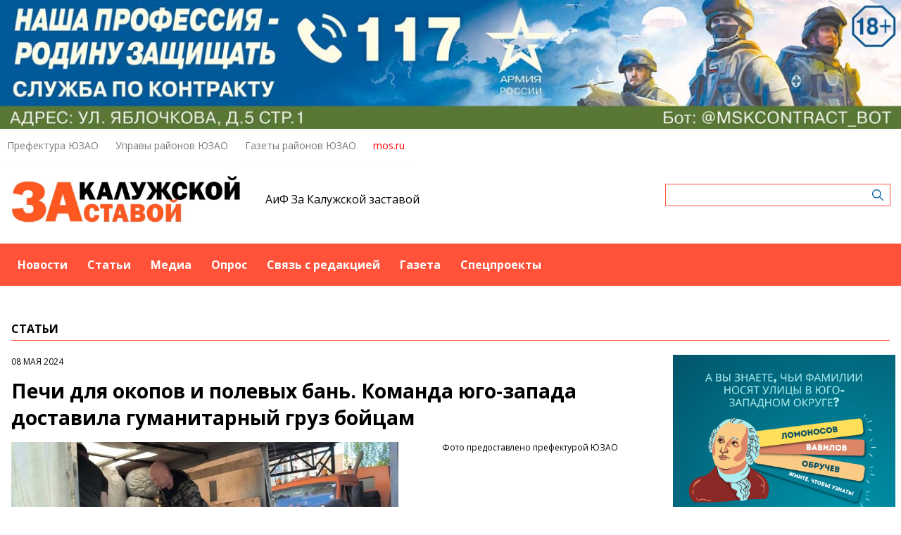

--- FILE ---
content_type: text/html; charset=UTF-8
request_url: https://uzao.aif.ru/stati/peci-dlya-okopov-i-polevyx-ban-komanda-yugo-zapada-dostavila-gumanitarnyi-gruz-boicam
body_size: 5745
content:
<!-- common template !-->


<!doctype html>
<html lang="en" class="uzao">
<head>
    <meta charset="UTF-8">
    <title>За Калужской заставой - Печи для окопов и полевых бань. Команда юго-запада доставила гуманитарный груз бойцам</title>
    <link rel="shortcut icon" href="/images/favicon.ico">
    <link rel="icon" href="/images/favicon.ico">
    <link rel="preconnect" href="https://fonts.gstatic.com">
    <link href="https://fonts.googleapis.com/css2?family=Open+Sans:ital,wght@0,400;0,700;1,400;1,700&display=swap" rel="stylesheet">
    <link rel="stylesheet" href="/css/app.css?id=447e163bbbfe3fc7b64a">

    <script type="text/javascript">
        window.appModules = [];
    </script>
        <meta name="viewport" content="width=device-width, user-scalable=no, initial-scale=1.0, maximum-scale=1.0, minimum-scale=1.0" >

    <meta name="keywords" content="ЮЗАО, Коньково, СВО, гуманитарная миссия">
    <meta name="description" content="Новости ЮЗАО Москвы о происшествиях, жкх, проблемах жителей столицы, полезные статьи, интервью со звездами, фото и видео">
    <meta name="title" content="За Калужской заставой - Печи для окопов и полевых бань. Команда юго-запада доставила гуманитарный груз бойцам">
    <meta property="og:title" content="За Калужской заставой - Печи для окопов и полевых бань. Команда юго-запада доставила гуманитарный груз бойцам"/>
    <meta property="og:description" content="Участница СВО, жительница района Коньково по имени Яна, организовала для бойцов на фронте поставку различных печей."/>
    <meta property="og:image" content="https://mosmedia-s3.aif.ru/entity/000/790/illustration_largeimage_a017886c418063ec53c9f93a7264df4d.jpg"/>
    <meta property="og:url" content="https://uzao.aif.ru/stati/peci-dlya-okopov-i-polevyx-ban-komanda-yugo-zapada-dostavila-gumanitarnyi-gruz-boicam"/>
    <meta property="og:type" content="article"/>
    <meta name="csrf-token" content="dSXZ5y2IyReTdUCORQCAmIx5uSrdQnW7hiWYHFea">

    <meta name="yandex-verification" content="36f52d67e7d736fd" />
<meta name="zen-verification" content="m9jnCjbHM06wbSDbTLcubQLVDpAXMPksqKXeF4zifVGVyGFLoNR1PHLFit6gSYlA" />

    <script src="https://yastatic.net/pcode/adfox/loader.js" crossorigin="anonymous"></script>
</head>
<body class="">
    <div class="wrapper">
        <div class="header-banner">
    <center>
<!--AdFox START-->
<!--aif_direct-->
<!--Площадка: UZAO / * / *-->
<!--Тип баннера: UZAO: перетяжка-->
<!--Расположение: верх страницы-->
<div id="adfox_163524376630356679"></div>
<script>
    window.yaContextCb.push(()=>{
        Ya.adfoxCode.create({
            ownerId: 249933,
            containerId: 'adfox_163524376630356679',
            params: {
                pp: 'g',
                ps: 'esbt',
                p2: 'hjuu',
                puid1: ''
            }
        })
    })
</script>

<a href="/zashhishhat-rodinu" target="_self"><img alt="" src="https://na-zapade-mos.ru/files/data/banns/zr_zkz.jpg" target="_self" style="width: 100%; height: auto; border: 0px; vertical-align: middle; max-width: 100%;"></a>
</center>


<style>
/* фиксим рутуб и тп */
@media only screen and (max-width: 600px) {
iframe {width:100% !important; /* height:auto !important; */}
}
</style>
</div>

<header class="header">
    <ul class="top-menu">
    <li>
        <a href="https://uzao.mos.ru/">Префектура ЮЗАО</a>
    </li>
    <li>
        <span>Управы районов ЮЗАО</span>
        <ul class="top-menu__submenu">
            <li>
                <a href="https://akademichesky.mos.ru/">Академический</a>
            </li>
            <li>
                <a href="https://gagarin.mos.ru/">Гагаринский</a>
            </li>
            <li>
                <a href="https://zuzino.mos.ru/">Зюзино</a>
            </li>
            <li>
                <a href="https://konkovo.mos.ru/">Коньково</a>
            </li>
            <li>
                <a href="https://kotlovka.mos.ru/">Котловка</a>
            </li>
            <li>
                <a href="https://lomonosovsky.mos.ru/">Ломоносовский</a>
            </li>
            <li>
                <a href="https://obruchev.mos.ru/">Обручевский</a>
            </li>
            <li>
                <a href="https://sevbutovo.mos.ru/">Северное Бутово</a>
            </li>
            <li>
                <a href="https://teplystan.mos.ru/">Тёплый Стан</a>
            </li>
            <li>
                <a href="https://cheremush.mos.ru/">Черёмушки</a>
            </li>
            <li>
                <a href="https://ubutovo.mos.ru/">Южное Бутово</a>
            </li>
            <li>
                <a href="https://yasenevo.mos.ru/">Ясенево</a>
            </li>
        </ul>
    </li>
    <li>
        <span>Газеты районов ЮЗАО</span>
        <ul class="top-menu__submenu">
            <li>
                <a href="https://akademicheskiymedia.ru/">Академический</a>
            </li>
            <li>
                <a href="https://gagarinskiymedia.ru/">Гагаринский</a>
            </li>
            <li>
                <a href="https://zyuzinomedia.ru/">Зюзино</a>
            </li>
            <li>
                <a href="https://konkovomedia.ru/">Коньково</a>
            </li>
            <li>
                <a href="https://kotlovkamedia.ru/">Котловка</a>
            </li>
            <li>
                <a href="https://lomonosovskiymedia.ru/">Ломоносовский</a>
            </li>
            <li>
                <a href="https://obruchevskiymedia.ru/">Обручевский</a>
            </li>
            <li>
                <a href="https://severnoebutovomedia.ru/">Северное Бутово</a>
            </li>
            <li>
                <a href="https://teplyystanmedia.ru/">Тёплый Стан</a>
            </li>
            <li>
                <a href="https://cheremushkimedia.ru/">Черёмушки</a>
            </li>
            <li>
                <a href="https://yuzhnoebutovomedia.ru/">Южное Бутово</a>
            </li>
            <li>
                <a href="https://yasenevomedia.ru/">Ясенево</a>
            </li>
        </ul>
    </li>
    <li>
        <a style="color: red;" href="https://www.mos.ru/">mos.ru</a>
    </li>
</ul>
    <div class="top clearfix">
                <a class="logo" href="/">
            <img src="/images/logos/uzao.png" />
        </a>
                <a class="media-name" href="/">АиФ За Калужской заставой</a>
        <form action="https://uzao.aif.ru/search" class="search-form">
            <input type="text" class="search-input" name="query" value="" />
        </form>
    </div>
</header>

<nav class="menu">
    <div class="burger">
        <span class="burger__line"></span>
        <span class="burger__line"></span>
        <span class="burger__line"></span>
    </div>
    <ul>
                <li>
            <a href="/news"  id="1" nickname="news" class="nav-main__link">Новости</a>
        </li>
                <li>
            <a href="/article"  id="2" nickname="article" class="nav-main__link">Статьи</a>
        </li>
                <li>
            <a href="/gallery"  id="3" nickname="gallery" class="nav-main__link">Медиа</a>
        </li>
                <li>
            <a href="/#poll"  id="4" nickname="#poll" class="nav-main__link">Опрос</a>
        </li>
                <li>
            <a href="/#contact"  id="5" nickname="#contact" class="nav-main__link">Связь с редакцией</a>
        </li>
                <li>
            <a href="/archive"  id="69" nickname="archive" class="nav-main__link">Газета</a>
        </li>
                <li>
            <a href="/specproekty"  id="113" nickname="specproekty" class="nav-main__link">Спецпроекты</a>
        </li>
            </ul>
</nav>
        <main class="content">
        
<section class="article-page">
    <header class="section-header">
        <h3>Статьи</h3>
    </header>
    <div class="aside-layout">
        <div class="main-col">
            <article class="article">
                <time class="article__time">08 мая 2024</time>
                <h1>Печи для окопов и полевых бань. Команда юго-запада доставила гуманитарный груз бойцам</h1>

                                <div class="photo-block">
                    <div class="photo-share">
                                                <div class="photo-sign">Фото предоставлено префектурой ЮЗАО</div>
                                                    
                    </div>
                    <div class="article__photo">
                        <img src="https://mosmedia-s3.aif.ru/entity/000/790/illustration_largeimage_a017886c418063ec53c9f93a7264df4d.jpg" alt="Печи для окопов и полевых бань. Команда юго-запада доставила гуманитарный груз бойцам" />
                    </div>
                </div>
                
                <div class="article_text">
                    <p><strong>Участница СВО, жительница района Коньково по имени Яна, организовала для бойцов на фронте поставку различных печей.</strong></p>

<p>Она познакомила команду юго-запада с заводом в городе Дзержинском, специализирующемся на выплавке металла. Руководство завода регулярно безвозмездно оказывает поддержку участникам СВО. Теперь они будут производить по спецзаказу печи для окопов, полевых бань и портативные стружечные печи.</p>

<p>В&nbsp;начале мая уже первая партия была доставлена нашей гуманитарной миссией на фронт! А&nbsp;вместес этим грузом доставили газовые баллоны, бытовую химию, письма от школьников округа.</p>

<p><img alt="" src="https://mosmedia-s3.aif.ru/ckeditor/2024-05-08/CdYqO39h3LbQCi1NeBl5f99TBhblZ9gOSjyp2Tp1.jpg" style="width: 768px; height: 576px;" /></p>

<p>Фото предоставлено префектурой ЮЗАО</p>

<p>АРМЕН МУРАДЯН&nbsp;</p>
                </div>
            </article>

            <section class="last-news-block">
    <header class="section-header">
        <h3>Последние новости</h3>
    </header>
    <ul class="last-news">
                <li>
            <a href="/news/v-raione-zyuzino-demontirovana-nezakonnaya-pristroika-k-nezilomu-zdaniyu">В районе Зюзино демонтирована незаконная пристройка к нежилому зданию</a>
        </li>
                <li>
            <a href="/news/realizaciya-biznes-centra-geolog2-v-obrucevskom-raione-moskvy-dostigla-77">Почти 80 процентов офисных площадей бизнес-центра в Обручевском районе заняты будущими резидентами</a>
        </li>
                <li>
            <a href="/news/vtoroi-etap-lyznoi-serii-topski-family-proidet-v-luznikax-25-yanvarya">Второй этап лыжной серии Topski Family пройдет в «Лужниках» 25 января</a>
        </li>
                <li>
            <a href="/news/v-moskovskom-dvorce-pionerov-18-yanvarya-proidet-rozdestvenskii-koncert-xorovoi-studii-kastaliya">В Московском дворце пионеров 18 января пройдет рождественский концерт хоровой студии «Касталия»</a>
        </li>
                <li>
            <a href="/news/den-studenta-otmetyat-nastolnymi-igrami-i-kvestom-v-darvinovskom-muzee">День студента отметят настольными играми и квестом в Дарвиновском музее</a>
        </li>
                <li>
            <a href="/news/sobyanin-v-moskve-podgotovili-programmu-ko-dnyu-rossiiskogo-studencestva">Собянин: В Москве подготовили программу ко Дню российского студенчества</a>
        </li>
                <li>
            <a href="/news/posle-modernizacii-v-konkove-vnov-otkrylsya-abonement-centralnoi-biblioteki-190">После модернизации в Конькове вновь открылся абонемент центральной библиотеки №190</a>
        </li>
                <li>
            <a href="/news/mer-moskvy-rasskazal-kakie-mosty-postroyat-v-stolice">Мэр Москвы рассказал, какие мосты построят в столице</a>
        </li>
                <li>
            <a href="/news/v-kulturnom-centre-lira-proidut-rozdestvenskie-vecyorki">В культурном центре «Лира» пройдут «Рождественские вечёрки»</a>
        </li>
                <li>
            <a href="/news/sobyanin-na-vostoke-moskvy-stroyat-14-socialnyx-obektov">Собянин: На востоке Москвы строят 14 социальных объектов</a>
        </li>
            </ul>
</section>
        </div>

        <aside class="bnr-col">
    <center>


<a href="https://nauka-uzao.aif.ru/" target="_blank">
<img src="https://mosmedia-s3.aif.ru/upload/kRdO0hPsRNitDs8g2OncyLvcLq1LPRZP76K8LCws.png" alt="" style="width: 100%; height: auto; border: 0px; vertical-align: middle; max-width: 100%;" />
</a>

<a href="mailto:uzao_readers@aif.ru">
<img src="https://na-zapade-mos.ru/files/data/banns/hot-uzao2.png" alt="" style="width: 100%; height: auto; border: 0px; vertical-align: middle; max-width: 100%;" />
</a>


<!--AdFox START-->
<!--aif_direct-->
<!--Площадка: UZAO / * / *-->
<!--Тип баннера: UZAO: правая колонка 4-->
<!--Расположение: верх страницы-->
<div id="adfox_163524410155531753"></div>
<script>
    window.yaContextCb.push(()=>{
        Ya.adfoxCode.create({
            ownerId: 249933,
            containerId: 'adfox_163524410155531753',
            params: {
                pp: 'g',
                ps: 'esbt',
                p2: 'hjuy',
                puid1: ''
            }
        })
    })
</script>

<br>

<!--AdFox START-->
<!--aif_direct-->
<!--Площадка: UZAO / * / *-->
<!--Тип баннера: UZAO: правая колонка 1-->
<!--Расположение: верх страницы-->
<div id="adfox_163524401851094886"></div>
<script>
    window.yaContextCb.push(()=>{
        Ya.adfoxCode.create({
            ownerId: 249933,
            containerId: 'adfox_163524401851094886',
            params: {
                pp: 'g',
                ps: 'esbt',
                p2: 'hjuv',
                puid1: ''
            }
        })
    })
</script>

<br>

<!--AdFox START-->
<!--aif_direct-->
<!--Площадка: UZAO / * / *-->
<!--Тип баннера: UZAO: правая колонка 2-->
<!--Расположение: верх страницы-->
<div id="adfox_163524407403817572"></div>
<script>
    window.yaContextCb.push(()=>{
        Ya.adfoxCode.create({
            ownerId: 249933,
            containerId: 'adfox_163524407403817572',
            params: {
                pp: 'g',
                ps: 'esbt',
                p2: 'hjuw',
                puid1: ''
            }
        })
    })
</script>




<!--AdFox START-->
<!--aif_direct-->
<!--Площадка: UZAO / * / *-->
<!--Тип баннера: UZAO: правая колонка 3-->
<!--Расположение: верх страницы-->
<div id="adfox_163524409029544867"></div>
<script>
    window.yaContextCb.push(()=>{
        Ya.adfoxCode.create({
            ownerId: 249933,
            containerId: 'adfox_163524409029544867',
            params: {
                pp: 'g',
                ps: 'esbt',
                p2: 'hjux',
                puid1: ''
            }
        })
    })
</script>

<br>

<a href="https://ikc-gin.ru/" target="_blank">
<img src="https://mosmedia-s3.aif.ru/upload/ijirWYyJc4R1KUGzmHf6LnBrkLuaSyUE0r4MT54g.jpg" alt="" style="width: 100%; height: auto; border: 0px; vertical-align: middle; max-width: 100%;" />
</a>


</center>
</aside>
    </div>
</section>

        </main>
        <footer class="footer">
        <p>СМИ &laquo;aif.ru&raquo; зарегистрировано в Федеральной службе по надзору в сфере связи, информационных технологий и массовых коммуникаций (РОСКОМНАДЗОР), регистрационный номер Эл № ФС 77-78200 от 06 апреля 2020 г. Учредитель: АО &laquo;Аргументы и факты&raquo;. Интернет-сайт &laquo;aif.ru&raquo; функционирует при финансовой поддержке Федерального агентства по печати и массовым коммуникациям.</p>

<p>Шеф-редактор сайта: Буравчикова Дарья Андреевна e-mail: karaul@aif.ru, тел. 8 495 646 57 57.</p>

<p>Все права защищены. Копирование и использование полных материалов запрещено, частичное цитирование возможно только при условии гиперссылки на сайт aif.ru.</p>

<div class="age16">16+</div>
</footer>
    </div>
    <!-- Yandex.Metrika counter -->
<script type="text/javascript" >
    (function(m,e,t,r,i,k,a){m[i]=m[i]||function(){(m[i].a=m[i].a||[]).push(arguments)};
        m[i].l=1*new Date();k=e.createElement(t),a=e.getElementsByTagName(t)[0],k.async=1,k.src=r,a.parentNode.insertBefore(k,a)})
    (window, document, "script", "https://mc.yandex.ru/metrika/tag.js", "ym");

    ym(70910218, "init", {
        clickmap:true,
        trackLinks:true,
        accurateTrackBounce:true
    });
</script>
<noscript><div><img src="https://mc.yandex.ru/watch/70910218" style="position:absolute; left:-9999px;" alt="" /></div></noscript>
<!-- /Yandex.Metrika counter -->

<!--LiveInternet counter--><script>
    new Image().src = "https://counter.yadro.ru/hit?r"+
        escape(document.referrer)+((typeof(screen)=="undefined")?"":
            ";s"+screen.width+"*"+screen.height+"*"+(screen.colorDepth?
                screen.colorDepth:screen.pixelDepth))+";u"+escape(document.URL)+
        ";h"+escape(document.title.substring(0,150))+
        ";"+Math.random();</script><!--/LiveInternet-->

<script src="/js/app.js?id=59940d9e7d2d960246f5"></script>
<script type="text/javascript">
    $(function(){
        $('body').mosmedia();
    });
</script>
</body>
</html>
